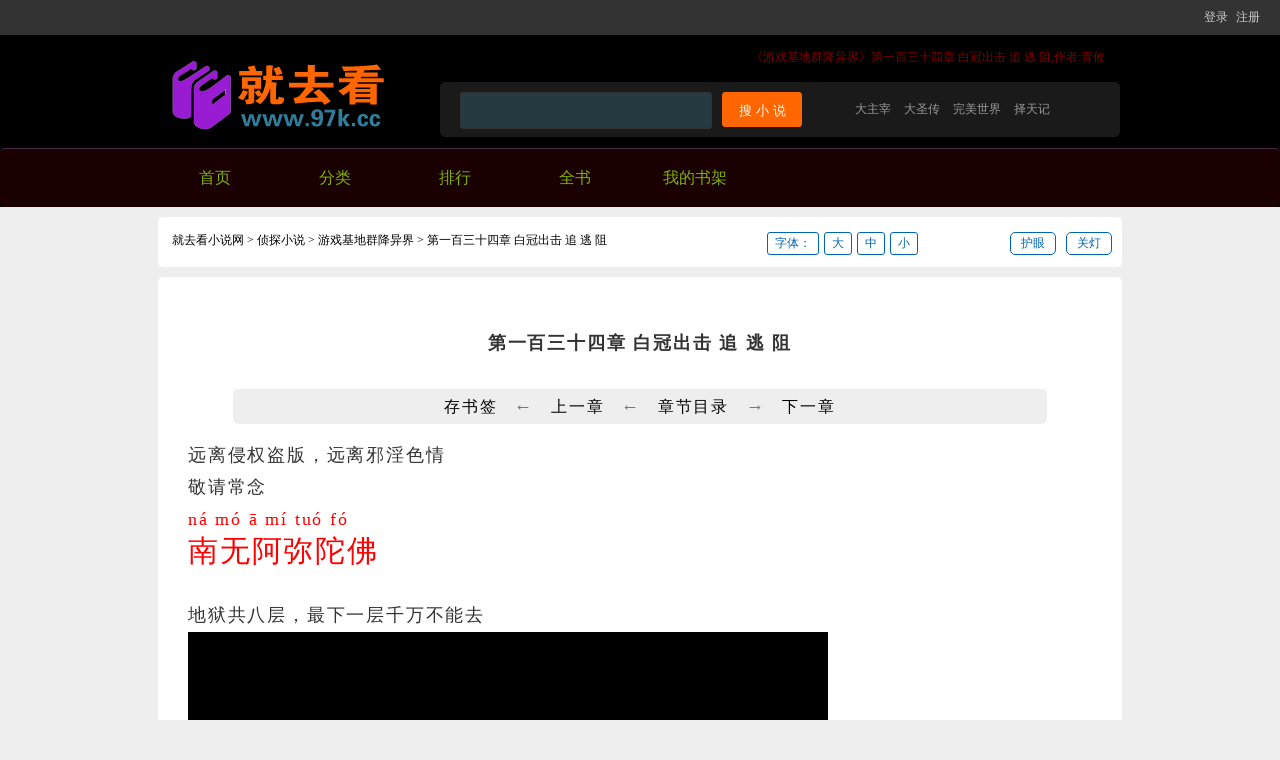

--- FILE ---
content_type: text/html
request_url: https://www.97k.cc/book/40081/9340327.html
body_size: 3255
content:
<!DOCTYPE html>
<html lang="zh-CN">
<head>
<meta charset="UTF-8">
<meta http-equiv="mobile-agent" content="format=html5; url=https://m.97k.cc/book/40081/9340327.html">
<title>游戏基地群降异界_第一百三十四章 白冠出击 追 逃 阻_就去看小说网</title>
<meta name="keywords" content="游戏基地群降异界,就去看小说网,游戏基地群降异界最新章节,游戏基地群降异界txt下载,游戏基地群降异界 青攸,就去看小说网" />
<meta name="description" content="游戏基地群降异界第一百三十四章 白冠出击 追 逃 阻是青攸创作的侦探小说,干净清爽无错字的文字章节在线阅读尽在就去看小说网。" />
<link rel="apple-touch-icon-precomposed" sizes="114x114" href="/97k.png">
<link href="/style/sy.css" type="text/css" rel="stylesheet">
</head>
<body>
<script src='/js/jquery.js'></script>
<script src="/js/wap.js"></script>
<div id="sail"><p id="login_top"><a href="/m/login.html">登录</a> <a href="/m/reg.html">注册</a></p></div>
<script>showlogin()</script>
<div id="up">
<div class="u1">
<li id="logo"><a href="/">就去看</a></li>
<li id="title"><a href="/book/40081/" title="游戏基地群降异界"><strong>《游戏基地群降异界》</strong></a>第一百三十四章 白冠出击 追 逃 阻,作者:青攸</li>
<li id="so">
<form name="search" action="/so/" target="D_search" method="post">
<input type="hidden" name=type value="articlename" />
<input type="text" class="su" name="s" id="s_key" value="" />
<input type="submit" value="搜 小 说" class="sou" /></form>
<p class="key">
<a href='/book/2472/' class="blue">大主宰</a>
<a href='/book/4791/' class="blue">大圣传</a>
<a href='/book/1115/' class="blue">完美世界</a>
<a href='/book/2106/' class="blue">择天记</a>
</p></li>
</div>

<div id="lm">
<div id="fl">
<li><a href="/">首页</a></li>
<li><a class="fl">分类</a></li>
<li><a class="top" href="/top/allvisit_1/">排行</a></li>
<li><a href=/full/>全书</a></li>
<li><a href="/m/mybook.html">我的书架</a></li>
</div></div></div>

<div id="main">
    
<div class="fenlei">
<li class="d2"><a href="/category/1_1.html">玄幻小说</a></li>
<li class="d3"><a href="/category/2_1.html">修真小说</a></li>
<li class="d4"><a href="/category/3_1.html">言情小说</a></li>
<li class="d5"><a href="/category/4_1.html">穿越小说</a></li>
<li class="d6"><a href="/category/5_1.html">侦探小说</a></li>
<li class="d7"><a href="/category/6_1.html">网游小说</a></li>
<li class="d8"><a href="/category/7_1.html">科幻小说</a></li>
<li class="d9"><a href="/category/8_1.html">灵异小说</a></li>
<li class="d11"><a href="/category/10_1.html">其他小说</a></li>
</div>

<div class="paihang">
<li class="prev"><a id="allvisit" href="/top/allvisit_1/">总人气榜</a></li>
<li class="prev"><a id="allvote" href="/top/allvote_1/">推荐榜</a></li>
<li class="prev"><a id="goodnum" href="/top/goodnum_1/">收藏榜</a></li>
<li class="prev"><a id="size" href="/top/size_1/">字数排行</a></li>
</div><div id="dt"><a href="/">就去看小说网</a> &gt; <a href="/category/5_1.html">侦探小说</a> &gt; <a href="/book/40081/">游戏基地群降异界</a> &gt; 第一百三十四章 白冠出击 追 逃 阻

<div class="nr_set">
 <div id="lightdiv" class="set1" onclick="nr_setbg('light')">关灯</div>
 <div id="huyandiv" class="set1" onclick="nr_setbg('huyan')">护眼</div>
 <div class="set2"><div>字体：</div>
 <div id="fontbig" onclick="nr_setbg('big')">大</div> 
 <div id="fontmiddle" onclick="nr_setbg('middle')" >中</div> 
 <div id="fontsmall" onclick="nr_setbg('small')">小</div>
</div>

</div>
</div>
<div id="book" >
<h1>第一百三十四章 白冠出击 追 逃 阻</h1>
<div id="ct">
<a onClick="sq()">存书签</a> &larr; 
<a href="/book/40081/9340325.html">上一章</a> &larr; 
<a href="/book/40081/" >章节目录</a> &rarr; 
<a href="/book/40081/9340328.html">下一章</a> 
</div>

远离侵权盗版，远离邪淫色情
<br>敬请常念 
<br>
<span style="font-size: 18px;text-align:left;color:#ff0000;">ná mó ā mí tuó fó </span><br>
<span style="font-size: 30px;text-align:left;color:#ff0000;">南无阿弥陀佛</span>
<br><br>地狱共八层，最下一层千万不能去<br>
<video width="640" height="360" id="myVideo1" controls></video>
<br><br>真的有西方極樂世界嗎？為什麼阿彌陀佛是最珍貴的咒語？<br>
<video width="640" height="360" id="myVideo5" controls></video>
<br><br>念佛人你真的想去极乐世界吗【仁山法师】<br>
<video width="640" height="360" id="myVideo2" controls></video>
<br><br>阿弥陀佛 威力不可思议【仁山法师】<br>
<video width="640" height="360" id="myVideo3" controls></video>
<br><br>佛号怎么念才能相应？数钱比喻【仁山法师】<br>
<video width="640" height="360" id="myVideo4" controls></video>
<br><br>【六道】什多人相信六道？【大师兄】<br>
<video width="640" height="360" id="myVideo6" controls></video>
<br><br> 常念“阿弥陀佛”的十大好处<br>

念佛，乃种植“善根福德因缘”，其功德不可思议！<br> 

为什么要念“南无阿弥陀佛”呢？念南无阿弥陀佛有什么好处呢？应该明白“南无阿弥陀佛”六字洪名，乃是阿弥陀佛在因地为法藏比丘时，经历无量亿劫修行成佛的结果。此佛号凝聚无量无边福德，众生称念，可获无量功德，可灭无边罪业。<br> 

《佛说阿弥陀经》云：“若有善男子善女人闻说阿弥陀佛，执持名号，若一日，若二日，若三日，若四日，若五日，若六日，若七日，一心不乱，其人临命往时，阿弥陀佛与诸圣众，现在其前。是人终时，心不颠倒，即得往生阿弥陀佛极乐国土。”<br> 

“阿弥陀佛”这句佛名，是万种功德的结晶，具有不可思议的大威神力！它是生死苦海中的慈航，是漫漫长夜里的明灯。简略说明，常念”阿弥陀佛“的十大好处：<br> <br> <br> 
<span style="font-size: 16px;text-align:left;color:#ff0000;">
一、念佛之人，常得十方三世诸佛如来慈悲护佑。<br> 

二、念佛之人，常得一切龙天护法善神常随守护。<br> 

三、诸佛如来及阿弥陀佛常放光明，摄受念佛之人。<br> 

四、念佛之人，光明照身，四十里之遥一切恶鬼，皆不能害;一切蛇龙毒药，悉皆不受。<br> 

五、念佛之人，水火冤贼，刀箭牢狱，横死枉生，悉皆不受。<br> 

六、念佛之人，先所作业，悉皆消灭。所杀冤命，彼蒙解脱，更无执对。<br> 

七、念佛之人，夜梦正直，或梦见阿弥陀佛胜妙色像。<br> 

八、念佛之人，心常欢喜，颜色光泽，气力充盛，所作吉利。<br> 

九、念佛之人，常为一切世间人恭敬爱戴、欢喜赞叹。<br> 

十、念佛之人，临命终时，心无怖畏，正念现前，得见阿弥陀佛与诸圣众，接引往生西方极乐世界，不退成佛。<br> <br> <br> 
</span>
<div id="et">
<a href="/book/40081/9340325.html">上一章</a> &larr; 
<a href="/book/40081/" >章节目录</a> &rarr; 
<a href="/book/40081/9340328.html">下一章</a> 
</div>
</div>
<div id="bottom">游戏基地群降异界最新章节内容由网友收集并提供，转载至就去看小说网只是为了宣传游戏基地群降异界让更多书友知晓。<br>
Copyright &copy; 2025 就去看小说网</div>
</div>
<script>getset();var rid="40081";var tid="9340327";</script>
<script src='/js/fm.js'></script>
<div id="tt"><script src='/js/tj.js'></script></div>
<script defer src="https://static.cloudflareinsights.com/beacon.min.js/vcd15cbe7772f49c399c6a5babf22c1241717689176015" integrity="sha512-ZpsOmlRQV6y907TI0dKBHq9Md29nnaEIPlkf84rnaERnq6zvWvPUqr2ft8M1aS28oN72PdrCzSjY4U6VaAw1EQ==" data-cf-beacon='{"version":"2024.11.0","token":"5effe104a4d3448ea2df22e6336ecfd8","r":1,"server_timing":{"name":{"cfCacheStatus":true,"cfEdge":true,"cfExtPri":true,"cfL4":true,"cfOrigin":true,"cfSpeedBrain":true},"location_startswith":null}}' crossorigin="anonymous"></script>
</body>
</html>

--- FILE ---
content_type: text/css
request_url: https://www.97k.cc/style/sy.css
body_size: 2919
content:
body{margin:0; font-size:12px; background: #eee;color:#000;font-family:宋体;}

h1{padding:0px;margin:0px;}
#info h1{font-size:14px;margin:0;margin:15px 0 5px 0; padding-left:15px;border:solid 0px #000;}
#book h1{font-size:18px;margin:0; padding:20px;text-align:center;border:solid 0px #000;}
#title h1{font-size:12px;}


h2{font-size:14px;margin:0; padding:0;color:#555;}
h3{font-size:12px;margin:0; padding:0;}
strong{margin:0; padding:0;font-weight: normal}
p,ul,input,dd,dt,span,button{float:left;list-style:none; margin:0; padding:0;border-radius: 3px 3px 3px 3px;}
li{float:left;list-style:none; margin:0; padding:0;}
a{font-size:12px; color:#000; text-decoration:none; cursor: pointer;border-radius: 3px 3px 3px 3px;}
a:hover{ color:#97CF0A; text-decoration:none;}
img{border:none;}
div{margin:0 auto;text-align:center;overflow:hidden;border-radius: 5px 5px 5px 5px;}
#main {width:980px;padding:0;padding-top:10px}
#t{float:left;width:100%;height:30px;margin:0;background:#222;margin-bottom:0px;border-radius: 0;}
#top{float:left;width:964px;margin-left: 8px;border:solid 0px #999;margin-top: 10px;}

#sail,#up,#u1{border-radius: 0;color:#ccc;}
#sail a{border-radius: 0;color:#ccc;margin-left:5px;}
#sail{width:100%;min-width:972px;height:35px;line-height:35px;border:solid 0px #ff0000;background:#333;text-align:right;}
#sail #login_top{float:right;padding:0px;text-align:right;margin-right:20px;}
#sail #login_dl{float:right;padding:0px;text-align:right;}

#up{width:100%;min-width:972px;border:solid 0px #666;padding:1;background:#000;}
#up .u1{width:970px;height:105px;border:solid 0px #ff0000;}
.u1 #logo{width:225px;height:90px;border:solid 0px #fff;margin-top:15px;margin-left:6px;padding-top:5px;background:url(/style/logo.gif);text-indent:-9999px;display:block;}
.u1 #logo a{float:left;width:222px;height:82px;}
.u1 #title{border:solid 0px #999;margin-right:5px;padding:6px;float:right;margin-top:8px;text-align:right;border-radius:5px;background-color:rgba(255,255,0,0.0);color:#7b0000;padding-left:15px;padding-right:15px;}
.u1 #title a{color:#7b0000;}
/* 搜索 */
.u1 #so{width:680px;height:55px;border:solid 0px #999;margin-top:10px;margin-right:5px;margin-left:30px;float:right;border-radius:5px;background-color:rgba(255,255,255,0.1);}
.u1 #so .su{width:240px;height:35px;line-height:35px;margin-top:10px;background:#253a41;margin-left:20px;padding-left:10px;border:solid 1px #333;color:#999;}
.u1 #so .sou{width:80px;height:35px;line-height:35px;margin-top:10px;background:#ff6600;margin-left:10px;border:solid 1px #ff6600;color:#fff;}
.u1 #so .key{width:270px;height:35px;line-height:35px;margin-top:10px;margin-left:10px;color:#888;border:solid 0px #444;}
.u1 #so .key a{color:#999;margin-left:10px;}
.u1 #so .key a:hover,#sail a:hover{color:#97CF0A;}
#so input:focus,#so select:focus{outline:solid 0px #eee;}

#lm {width:100%;border:solid 0px #666;padding:0;height:58px;border-top:solid 0px #222;border-top:solid 1px #452a41;margin-top:8px;background-color:rgba(255,0,0,0.1);}
#fl{width:970px;height:58px;border:solid 0px #222;border-radius:0;}
#fl li{width:120px;height:58px;line-height:58px;border-right:solid 0px #1A292E;font-size:16px;}
#fl a{font-size:12px; text-decoration:none; cursor: pointer;font-size:16px;display:block;color:#80B105; }
#fl a:hover{ color:#fff; text-decoration:none; background:#7b0000;background:#222;color:#fff;border-radius:0;}

.fenlei,.paihang{float:left;width:942px;height:40px;background:#fff;padding-top:10px;padding-left:20px;margin-left:10px;display:none;margin-bottom:10px;}
.fenlei li,.paihang li{float:left;width:90px;height:30px;line-height:30px;margin-left:10px;border:solid 1px #ddd;margin-bottom:10px;background:#eee;}
.fenlei li a,.paihang li a{float:left;width:90px;height:30px;display:inline;}
.fenlei a:hover,.paihang a:hover,.hover{background:#555;width:90px;height:30px;float:left;color:#fff;}

#c1 .ml,#c2 .ml,#l .ml,#r .ml{line-height:50px;height:50px; text-align:left;font-weight:bold;padding-left:20px;border:solid 0px #ccc;font-size:14px;color:#555;}
#c1{float:left; width:700px;border:solid 1px #ddd;overflow:hidden;margin-left: 8px;background:#fff;}
#c1 li{}
#c1 .ml{width:680px;}
#c1 .pw{line-height:200%;margin-left:26px;margin-bottom:15px;overflow:hidden;text-overflow:ellipsis;white-space:nowrap;}
#c1 .pw a{width:140px;height:175px;display: block;font-size: 14px;text-align:center;padding-top:8px;padding-bottom:8px;border:solid 1px #fff;text-align:center;}
#c1 .pw a:hover{background: #fff; color:#000;font-size: 14px;background:#eee;border:solid 1px #555; }

#c2{float:left;width:250px;height:455px;border:solid 1px #ddd;margin-left: 10px;padding-top: 10px;background:#fff;}
#c2 .ml{float:left;width:230px;}
#c2 a{float:left;width:75px;height:55px;line-height:55px;border:solid 1px #ccc;margin: 10px;padding-left:25px;font-size:14px;}
#c2 a:hover{color:#0300C4;background:#eee;border:solid 1px #0300C4;}

#c2 .d1 a{background:url(/style/1.gif) repeat-x 10px 15px;}
#c2 .d2 a{background:url(/style/1.gif) repeat-x 10px -55px;}
#c2 .d3 a{background:url(/style/1.gif) repeat-x 10px -780px;}
#c2 .d4 a{background:url(/style/1.gif) repeat-x 10px -328px;}
#c2 .d5 a{background:url(/style/1.gif) repeat-x 10px -662px;}
#c2 .d6 a{background:url(/style/1.gif) repeat-x 10px -555px;}
#c2 .d7 a{background:url(/style/1.gif) repeat-x 10px -430px;}
#c2 .d8 a{background:url(/style/1.gif) repeat-x 10px -135px;}
#c2 .d9 a{background:url(/style/1.gif) repeat-x 10px -225px;}
#c2 .d10 a{background:url(/style/1.gif) repeat-x 10px -876px;}

#c2 .d1 a:hover{background:url(/style/2.gif) repeat-x 10px 15px;}
#c2 .d2 a:hover{background:url(/style/2.gif) repeat-x 10px -55px;}
#c2 .d3 a:hover{background:url(/style/2.gif) repeat-x 10px -780px;}
#c2 .d4 a:hover{background:url(/style/2.gif) repeat-x 10px -328px;}
#c2 .d5 a:hover{background:url(/style/2.gif) repeat-x 10px -662px;}
#c2 .d6 a:hover{background:url(/style/2.gif) repeat-x 10px -555px;}
#c2 .d7 a:hover{background:url(/style/2.gif) repeat-x 10px -430px;}
#c2 .d8 a:hover{background:url(/style/2.gif) repeat-x 10px -135px;}
#c2 .d9 a:hover{background:url(/style/2.gif) repeat-x 10px -225px;}
#c2 .d10 a:hover{background:url(/style/2.gif) repeat-x 10px -876px;}

#x{float:left;width:964px;border:solid 0px #ccc;margin-top: 10px;margin-left: 8px;}
#x .ml{width:942px;line-height:50px;height:50px; text-align:left;font-weight:bold;padding-left:20px;border:solid 1px #ddd;border-bottom:solid 0px #ccc;font-size:14px;background:#fff;color:#555;}
#x .m{float:left;width:312px;border:solid 1px #ddd;background:#fff;}
#x .n{float:left;width:313px;border:solid 1px #ddd;margin-left: 10px;background:#fff;}
#x .img{float:left;width:90px;height:110px;margin-left: 5px;border:solid 1px #fff;margin-top: 10px;padding:5px;}
#x .wen{float:left;width:180px;height:110px;line-height:160%;font-size:12px;margin-left: 8px;border:solid 1px #fff;margin-top: 10px;text-align:left;padding:5px;color:#666;font-size:12px;}
#x .wen a{float:left;font-size:16px;margin-bottom:10px;}
#x .wen span{float:right;font-size:15px;color:#777;margin-bottom:10px;}
#x .lie{float:left;width:280px;text-align:left;padding:10px;padding-left:20px;font-size:14px;}
#x .lie a{float:left;font-size:14px;overflow:hidden;text-overflow:ellipsis;white-space:nowrap;}
#x .lie span{float:right;color:#777;overflow:hidden;text-overflow:ellipsis;white-space:nowrap;}

#l {float:left;width:700px;border:1px solid #fff;margin-left: 8px;background:#fff;margin-top:10px;}
#l li:hover{background:#EFEFEF;width:680px;height:35px;display:block;}
#l .ml:hover{background:#FFF;width:680px;height:50px;display:block;}
#l .ml{width:680px;}
#l li{width:680px;text-align:left;border-bottom:solid 0px #DDDDDD; height:35px; line-height:35px; padding-left: 10px;margin-left: 5px;}
#l li span{ float:left; display:inline-block;}
#l li .s1{ width:75px;}
#l li .s2{ width:180px;overflow:hidden;text-overflow:ellipsis;white-space:nowrap;text-align:left;}
#l li .s3{ width:260px;margin-left: 8px;overflow:hidden;text-overflow:ellipsis;white-space:nowrap;}
#l li .s4{ color:#B3B3B3; width:90px;text-align:right;overflow:hidden;text-overflow:ellipsis;white-space:nowrap;}
#l li .s5{ color:#B3B3B3; float:right; text-align:right;padding-right:10px;}
#l li a{ color:#333;}
#l li a:hover{ color:#ff0000;}
#l li .s2 a{ font-size:14px;}

#r{float:left;border:1px solid #ddd;width:250px;margin-left: 10px;background:#fff;margin-top:10px;}
#r .ml{float:left;width:230px;}
#r ul {padding: 10px;}
#r li {width:230px;border-bottom: 0px solid #DDDDDD;height: 35px;line-height: 35px;padding-left: 10px;}
#r li span {display: inline-block;float: left;}
#r li .s1 {width: 40px;}
#r li .s2 {color: #B3B3B3;width:120px;overflow:hidden;text-overflow:ellipsis;white-space:nowrap;text-align:left;}
#r li .s5 {float: right; text-align: right;color:#B3B3B3;}
#r li .s3 {float: right; text-align: left;color:#B3B3B3;width:50px;overflow:hidden;text-overflow:ellipsis;white-space:nowrap;text-align:left;}
#r li a {color: #333;font-size:14px;}
#r li a:hover{ color:#ff0000;}

#bottom{float:left;width:922px;line-height:170%;margin-left: 8px;border:solid 1px #ddd;margin-top: 10px;margin-bottom:10px;background:#fff;padding:20px;color:#555;}
#tt{display:none;}

/* 阅读页 */
#book{float:left;width:904px;line-height:180%;margin-left: 8px;background:#fff;text-align:left;font-size:16px;padding:30px;}
#book{font-family:微软雅黑,宋体;color:#333;font-size:18px;letter-spacing:0.1em;}

#book #ct,#book #et{width:90%;height:35px;line-height:35px;background:#eee;margin-top:10px;margin-bottom:15px;color:#777;}
#book #ct a,#book #et a{font-size:16px;margin-left:10px;margin-right:10px;}

#dt{float:left;width:950px;height:35px;margin-left: 8px;padding-left:14px;padding-top:15px;border:solid 0px #ddd;background:#fff;text-align:left;margin-bottom:10px;}
#link{float:left;width:950px;height:35px;margin-left: 8px;padding-left:14px;padding-top:15px;border:solid 0px #ddd;background:#fff;text-align:left;margin-top:10px;}

.nr_set{font-size:12px;position:relative;z-index:999;float:right;width:350px;padding-right:10px}
.nr_set .set1{float:right;border:1px solid #0065B5;padding:2px 10px;margin-left:10px;border-radius:5px;color:#0065B5;}
.nr_set .set2 div{border:1px solid #0065B5;float:left;padding:2px 7px;margin-left:5px;border-radius:3px;color:#0065B5;}
.nr_set .set2 p{border:1px solid #0065B5;float:left;padding:5px 5px;margin-left:5px;border-radius:3px;color:#0065B5;}
/* 封面页 */

#fmimg{float:left;width:120px;line-height:180%;margin-left: 8px;background:#fff;font-size:14px;padding:25px;border:solid 0px #999;text-align:left;}
#info{float:left;width:730px;;margin-left: 8px;background:#fff;font-size:14px;padding:20px;border:solid 0px #999;text-align:left;}
#info p{float:left;width:600px;margin-left: 8px;background:#fff;font-size:14px;padding:7px;border:solid 0px #999;text-align:left;}
#info p a{font-size:12px;margin-right: 8px;color:#ff0000;}
#info p a:hover{ color:#0000ff;}
.lianzai{float:left;width:86px;height:86px;background:url(/style/lz.gif) repeat-x 0px -89px;position:absolute; margin-left:-80px; margin-top:-8px;}
.wanjie{float:left;width:86px;height:86px;background:url(/style/lz.gif) repeat-x 0px -1px;position:absolute;margin-left:-80px; margin-top:-8px;}

#jianjie{float:left;width:925px;line-height:180%;margin-left: 8px;background:#fff;font-size:14px;padding:20px;border:solid 0px #999;text-align:left;margin-bottom:10px;}
#zhanshi{float:left;width:965px;margin-left: 8px;background:#fff;font-size:14px;padding:0px;border:solid 0px #eee;text-align:left;margin-bottom:10px;}
#booklist{width:954px;margin-left: 8px;background:#fff;text-align:left;font-size:16px;padding-left:10px;border:solid 1px #eee;}
#booklist dt{float:left;width:906px;margin-left: 8px;background:#EFEFEF;font-size:16px;padding:10px;border:solid 1px #eee;text-align:center;}
#booklist dd a{float:left;width:200px;text-align:left;font-size:12px;color:#444;padding:10px;margin:7px;background:#EEE;border:solid 1px #ddd;overflow:hidden;text-overflow:ellipsis;white-space:nowrap;}
#booklist dd a:hover{background:#fff;color:#000;}

.pages1{float:left;width:934px;margin-left: 8px;background:#fff;font-size:14px;padding:15px;border:solid 0px #999;text-align:left;margin-top:10px;}
.pages1 a{float:left;margin-left:6px;margin-right:6px;font-size:12px;width:50px;background:#e9e9e9;}
.pages1 a:hover{ color:#53A653;}
.pages1 input{float:left;margin-left:10px;margin-right:10px;}
#mybook{float:left;width:932px;margin-left: 8px;border:solid 1px #ddd;background:#fff;text-align:left;padding:15px}
#mybook .line{float:left;width:910px;border:solid 1px #ddd;background:#eee;text-align:left;padding:10px;}
#fullbook{float:left;width:932px;margin-left: 8px;border:solid 1px #ddd;background:#fff;text-align:left;padding:15px}
#fullbook p{overflow:hidden;text-overflow:ellipsis;white-space:nowrap;}
#fullbook .line{float:left;width:340px;border:solid 1px #eee;border-top:solid 0px #eee;background:#fff;text-align:left;padding:10px;}
#fullbook .zj{float:left;width:80px;border:solid 1px #eee;border-top:solid 0px #eee;background:#fff;text-align:left;padding:10px;}
#fullbook .zj a{color:#666;}
#fullbook .line a{padding-left:10px;font-size:14px;}
.pages1 {line-height:25px;} 
.pages1 a, .pageno, .go {vertical-align:middle;text-align:center;}
.pageno,.go{padding:0;-webkit-appearance:none;appearance:none;border:none;border-radius:2px;width:50px;height:25px;line-height:25px;}
.pageno{border:solid 1px #009999;}
.go{background:#ccc;font-size:12px;}
.go:hover{background-color:#e9e9e9;}




--- FILE ---
content_type: application/javascript
request_url: https://www.97k.cc/js/tj.js
body_size: -257
content:
document.writeln("<script type='text/javascript' src='/m/time.do'></script>")


/*

var _hmt = _hmt || [];
(function() {
  var hm = document.createElement("script");
  hm.src = "https://hm.baidu.com/hm.js?a8551bad614bffddbf67de0bca31dfbe";
  var s = document.getElementsByTagName("script")[0]; 
  s.parentNode.insertBefore(hm, s);
})();

*/

--- FILE ---
content_type: application/javascript
request_url: https://www.97k.cc/js/wap.js
body_size: 3576
content:
document.writeln("<script src='\/js\/ajax.js'><\/script>");

function checkInput() { 
    var s = document.getElementById("s_key").value;
    if (s.length < 2) { alert("请输入两个或以上中文"); return false; } 
    if (s == "输入书名或作者") { alert("请输入搜索关键词"); return false; }
}

function showlogin() { //顶部登录框判断是否登录
    doAjax("/m/ajax.do", "showlogin=1", "showlogin2", "GET", 0);
}
function showlogin2(t) { //顶部登录框判断是否登录
    var t = t.replace(/\s/g, '');
    var login_top = document.getElementById("login_top");
    if (t != "nologin") {
        login_top.innerHTML = "<p onclick='show_bookcase()' id=login_dl><a class=yh>尊贵的用户:" + t + " </a> <a href=/m/mybook.html class=sj>我的书架</a> <a class=sj href='javascript:;' onclick='logout()' style='color:#fff'>退出</a></p>";
    } else {
        login_top.innerHTML = "<p id=login_dl><a href='/m/login.html' class=login_a>登录</a> <a href='/m/reg.html' class=login_a>注册</a></p>"; // 新增未登录显示
    }
}
function fixwidth() {
    var _52mb_head = document.getElementById("_52mb_head");
    var _52mb_h1 = document.getElementById("_52mb_h1");
    _52mb_h1.style.width = (_52mb_head.scrollWidth - 175) + "px";
}
function show_bookcase() {
    var info = document.getElementById("info");
    if (info.style.display == "block") {
        info.style.display = "none";    
    } else {
        info.style.display = "block";    
    }
}

function login() { //开启登录
    uname = document.getElementById("username").value;
    upass = document.getElementById("userpass").value;
    _17mb_code = document.getElementById("_17mb_code").value;
    _17mb_login_save = document.getElementById("login_save").checked;
    doAjax("/m/login_go.do", "chname=" + uname + "&chpass=" + upass + "&_17mb_code=" + _17mb_code + "&_17mb_login_save=" + _17mb_login_save, "go_login", "POST", 0);
}

function go_login(t) {
    t = t.replace(/\s/g, '');
    logintips = document.getElementById("logintips");
    if (t == "nocode") {
        logintips.innerHTML = "请输入验证码";
        reloadcode();
    }
    if (t == "err_code") {
        logintips.innerHTML = "验证码错误";
        reloadcode();
    }
    if (t == "nodata") {
        logintips.innerHTML = "请输入帐号和密码";
        reloadcode();
    }
    if (t == "nologin") {
        logintips.innerHTML = "帐号或密码错误，登录失败";
        reloadcode();
    }
    if (t == "yeslogin") {
        doAjax("/m/ajax.do", "is_login=1", "is_login", "GET", 0);
    }
    
}

function is_login(t) {
    var t = t.replace(/\s/g, '');
    if (t == "right") {
        document.getElementById("logintips").innerHTML = "登录成功!";
        var urlarray = new Array(); //定义一数组
        urlarray = document.URL.split("?url="); //字符分割
        url = urlarray[1]; 
        if (url) {
            url = url.replace(/\%2F/g, "/");
            url = url.replace(/\%3A/g, ":");
            url = url.replace(/\%23/g, "");
            url = url.replace(/\%3F/g, "?");
            url = url.replace(/\%3D/g, "=");
            url = url.replace(/\%26/g, "&");
            window.location.href = url;    
        } else { window.location.href = "/"; }//
    } else {
        document.getElementById("logintips").innerHTML = "帐号或密码错误，登录失败！"; 
    }
}

//退出登录
function logout() {
    doAjax("/m/logout.do", "t=1", "logout2", "GET", 0);    
}
function logout2() {
    window.location.href = "/";
}
function register() {
    uname = document.getElementById("regname").value;
    upass = document.getElementById("regpass").value;
    uemail = document.getElementById("regemail").value;
    _17mb_code = document.getElementById("_17mb_code").value;
    doAjax("/m/register_go.do", "uname=" + uname + "&upass=" + upass + "&uemail=" + uemail + "&_17mb_code=" + _17mb_code, "go_register", "POST", 0);
}

function go_register(t) {
    var t = t.replace(/\s/g, '');
    var tips = document.getElementById("logintips");
    //var t = t.trim().replace(/[\s\ufeff]/g, '');
    
    
    if (t == "nocode") {
        tips.innerHTML = "请输入验证码";
    }else 
    if (t == "err_code") {
        tips.innerHTML = "验证码错误";
    }else 
    if (t == "nodata") {
        tips.innerHTML = "以上信息都必须输入";    
    }else 
    if (t == "bigname") {
        tips.innerHTML = "用户名太长！10个中文或者30个英文以内！";    
    }else    
    if (t == "bigpass") {
        tips.innerHTML = "密码太长！16位以内！";    
    }else     
    if (t == "bigemail") {
        tips.innerHTML = "邮箱太长 ！";    
    }else     
    if (t == "emailerror") {
        tips.innerHTML = "邮箱格式错误！";    
    }else 
    if (t == "havename") {
        tips.innerHTML = "用户名已被注册！";    
    }else 
    if (t == "haveemial") {
        tips.innerHTML = "邮箱已被注册！";    
    }else 
    
    if (t == "yesregister") {
        tips.innerHTML = "注册成功并已经登录！";
        window.location.href = "/m/mybook.html";    
    }else{
        //tips.innerHTML=t;
        tips.innerHTML = "注册失败：" + t;
    }
}




function bookcaseurl() {
    doAjax("/modules/article/wapajax.php", "bookcase=1", "bookcaseurl2", "GET", 0);
}
function bookcaseurl2(t) {
    var t = t.replace(/\s/g, '');
    if (t == "nologin") {
        window.location.href = "/m/login.html";
    } else {
        window.location.href = "/m/mybook.html";    
    }
}
function case_del(aid, uid) {
    //alert(aid+"+"+uid);
    doAjax("/m/ajax.do", "aid=" + aid +"&uid=" + uid, "case_del2", "POST", 0);
    document.getElementById("" + aid).innerHTML = "<tr><td style='height:30px;line-height:30px;'><font color=red>删除中，请稍后...</font></td></tr>";
}
function case_del2(t) {
    var t = t.replace(/\s/g, '');
    //alert(t);
    if (t != "") {
        table = document.getElementById("" + t);
        table.style.backgroundColor = "#D3FEDA";
        table.innerHTML = "<tr><td style='height:30px;line-height:30px;'><font color=red>已从书架删除！</font></td></tr>";
    }
}

function shuqian(aid, cid, urlchapter) {
    //alert("shuqian");    
    doAjax("/m/ajax.do", "addmark=1&urlchapter="+urlchapter+"&aid=" + aid + "&cid=" + cid, "shuqian2", "GET", 0);
}
function shuqian2(t) {
    var t = t.replace(/\s/g, '');
    //alert(t);
    var a = t.split("|");
    if (a[0] == 1) {
        document.getElementById("pt_prev").innerHTML = "<font color=red>已存书签</font>";    
    }
    if (a[0] == 0) {
        window.location.href = "/m/login.html?url="+a[1];
    }
}

function shujia(aid, urlinfo) {
    //alert("shujia");    
    doAjax("/m/ajax.do", "addbookcase=1&urlinfo="+urlinfo+"&aid=" + aid, "shujia2", "GET", 0);
}
function shujia2(t) {
    var t = t.replace(/\s/g, '');
    var divshujia = document.getElementById("shujia");
    //alert(t);
    var a = t.split("|");
    if (a[0] == 1) {
        divshujia.innerHTML = "<font color=red>已加入书架！</font>";    
    }
    if (a[0] == 0) {
        window.location.href = "/m/login.html?url="+a[1];
    }
}

function show_search() {
    var type = document.getElementById("type");
    var searchType = document.getElementById("searchType");
    if (type.innerHTML == "书名") {
        type.innerHTML = "作者";
        searchType.value = "author";
        //alert(searchType.value);
    } else {
        type.innerHTML = "书名";
        searchType.value = "articlename";
    }
}

//全部章节并分页
function allchapter(aid, page) {
    var chapter_load = document.getElementById("chapter_load");
    if (chapter_load) chapter_load.style.display = "block";
    
    var pagetips = document.getElementById("pagetips");
    if (pagetips) pagetips.style.display = "none";
    
    if (page == "gopage") {
        var pagenum = document.getElementById("pagenum");
        if (pagenum && pagenum.value != "") {
            if (!isNaN(pagenum.value)) {
                doAjax("/modules/article/wapallchapter.php", "aid=" + aid + "&page=" + pagenum.value, "allchapter2", "GET", 0);                
            } else {
                if (chapter_load) chapter_load.style.display = "none";
                if (pagetips) pagetips.style.display = "block";
            }
        } else {
            if (chapter_load) chapter_load.style.display = "none";
            if (pagetips) pagetips.style.display = "block";
        }
    } else {
        doAjax("/modules/article/wapallchapter.php", "aid=" + aid + "&page=" + page, "allchapter2", "GET", 0);    
    }    
}

function allchapter2(t) {
    var chapter_load = document.getElementById("chapter_load");
    if (chapter_load) chapter_load.style.display = "none";
    var all_chapter = document.getElementById("all_chapter");
    if (all_chapter) all_chapter.innerHTML = t;
}

var checkbg = "#007BB1";
//内容页用户设置
function nr_setbg(intype) {
    var huyandiv = document.getElementById("huyandiv");
    var light = document.getElementById("lightdiv");
    if (intype == "huyan") {
        if (huyandiv.style.backgroundColor == "") {
            set("light", "huyan");
            document.cookie = "light=huyan;path=/"; 
        } else {
            set("light", "no");
            document.cookie = "light=no;path=/"; 
        }
    }
    if (intype == "light") {
        if (light.innerHTML == "关灯") {
            set("light", "yes");
            document.cookie = "light=yes;path=/"; 
        } else {
            set("light", "no");
            document.cookie = "light=no;path=/"; 
        }
    }
    if (intype == "big") {
        set("font", "big");
        document.cookie = "font=big;path=/"; 
    }
    if (intype == "middle") {
        set("font", "middle");
        document.cookie = "font=middle;path=/"; 
    }
    if (intype == "small") {
        set("font", "small");
        document.cookie = "font=small;path=/"; 
    }            
}

//内容页读取设置
function getset() { 
    var strCookie = document.cookie; 
    var arrCookie = strCookie.split("; ");  
    var light, font;

    for (var i = 0; i < arrCookie.length; i++) { 
        var arr = arrCookie[i].split("="); 
        if ("light" == arr[0]) { 
            light = arr[1]; 
            break; 
        } 
    } 
    for (var i = 0; i < arrCookie.length; i++) { 
        var arr = arrCookie[i].split("="); 
        if ("font" == arr[0]) { 
            font = arr[1]; 
            break; 
        } 
    } 
    
    //light
    if (light == "yes") {
        set("light", "yes");
    } else if (light == "no") {
        set("light", "no");
    } else if (light == "huyan") {
        set("light", "huyan");
    }
    //font
    if (font == "big") {
        set("font", "big");
    } else if (font == "middle") {
        set("font", "middle");
    } else if (font == "small") {
        set("font", "small");
    } else {
        set("", "");    
    }
}

//内容页应用设置
function set(intype, p) {
    var main = document.getElementById("main");//页面body
    var huyandiv = document.getElementById("huyandiv");//护眼div
    var lightdiv = document.getElementById("lightdiv");//灯光div
    var fontfont = document.getElementById("fontfont");//字体div
    var fontbig = document.getElementById("fontbig");//大字体div
    var fontmiddle = document.getElementById("fontmiddle");//中字体div
    var fontsmall = document.getElementById("fontsmall");//小字体div
    var book =  document.getElementById("book");//内容div
    //var nr_set = document.querySelector(".nr_set");//内容div
    var nr_set =  document.getElementById("dt");//内容div
    var ct =  document.getElementById("ct");//内容div
    var et =  document.getElementById("et");//内容div
    //灯光
    if (intype == "light") {
        if (p == "yes") {    
            //关灯
            document.body.style.backgroundColor = "#11161A";
            var rrtt = "background-color:#32373B;color:#999;";
            var rrcc = "background-color:#32373B;color:#999;border:1px solid #253a41";
            dt.style.cssText = rrtt;
            bottom.style.cssText = rrcc;
            lightdiv.innerHTML = "开灯";
            main.style.backgroundColor = "#222";
            ct.style.backgroundColor = "#555";
            et.style.backgroundColor = "#555";
            huyandiv.style.backgroundColor = "";
            lightdiv.style.backgroundColor = "#007BB1";
            lightdiv.style.color = "#EEE";
            huyandiv.style.color = "#007BB1";
            book.style.color = "#999";
            book.style.backgroundColor = "#32373B";
        } else if (p == "no") {
            //开灯
            document.body.style.backgroundColor = "#eee";
            var rrtt = "background-color:#fff;color:#333;";
            var rrcc = "background-color:#fff;color:#333;border:1px solid #ddd";
            dt.style.cssText = rrtt;
            bottom.style.cssText = rrtt;
            lightdiv.innerHTML = "关灯";
            main.style.backgroundColor = "#eee";
            ct.style.backgroundColor = "#eee";
            et.style.backgroundColor = "#eee";
            book.style.color = "#333";
            book.style.backgroundColor = "#fff";
            nr_set.style.backgroundColor = "#fff";
            huyandiv.style.color = "#007BB1";
            huyandiv.style.backgroundColor = "";
            lightdiv.style.backgroundColor = "#fff";
            lightdiv.style.color = "#007BB1";
        } else if (p == "huyan") {
            //护眼
            document.body.style.backgroundColor = "#eee";
            var rrtt = "background-color:#fff;color:#333;";
            var rrcc = "background-color:#DCECD2;color:#333;border:1px solid #ddd";
            dt.style.cssText = rrtt;
            bottom.style.cssText = rrtt;
            lightdiv.innerHTML = "关灯";
            huyandiv.style.backgroundColor = checkbg;
            huyandiv.style.color = "#EEE";
            main.style.backgroundColor = "#FFF";
            ct.style.backgroundColor = "#CCE2BF";
            et.style.backgroundColor = "#CCE2BF";
            lightdiv.style.backgroundColor = "#fff";
            lightdiv.style.color = "#007BB1";
            book.style.backgroundColor = "#DCECD2";
            nr_set.style.backgroundColor = "#DCECD2";
            book.style.color = "#333";
        }
    }
    //字体
    if (intype == "font") {
        //alert(p);
        fontbig.style.backgroundColor = "";
        fontmiddle.style.backgroundColor = "";
        fontsmall.style.backgroundColor = "";
        if (p == "big") {
            fontbig.style.backgroundColor = checkbg;
            book.style.fontSize = "26px";
            fontbig.style.color = "#EEE";
            fontmiddle.style.color = "#007BB1";
            fontsmall.style.color = "#007BB1";
        }
        if (p == "middle") {
            fontmiddle.style.backgroundColor = checkbg;
            book.style.fontSize = "20px";
            fontmiddle.style.color = "#EEE";
            fontsmall.style.color = "#007BB1";
            fontbig.style.color = "#007BB1";
        }
        if (p == "small") {
            fontsmall.style.backgroundColor = checkbg;
            book.style.fontSize = "16px";
            fontsmall.style.color = "#EEE";
            fontbig.style.color = "#007BB1";
            fontmiddle.style.color = "#007BB1";
        }
    }
}
function tfanye() {
    var allheight = document.documentElement.clientHeight;
    window.scrollTo(0, document.body.scrollTop - (allheight - 30));
}
function bfanye() {
    var allheight = document.documentElement.clientHeight;
    window.scrollTo(0, document.body.scrollTop + (allheight - 30));
}

$(document).ready(function(){
  $(".fl").click(function(){
    $(".fenlei").fadeToggle("slow");
    $(".paihang").hide();
  });
  $(".top").click(function(){
    $(".paihang").fadeToggle("slow");
    $(".fenlei").hide();
  });
});

--- FILE ---
content_type: application/javascript
request_url: https://www.97k.cc/js/fm.js
body_size: -281
content:
function txt(){window.open('https://txt.97k.cc/txt/'+ rid +'.txt');}
function jr(){window.open('/m/sc/1_'+ rid +'_1');}
function sq(){window.open('/m/sc/1_1_'+ rid +'_'+ tid);}

if (typeof tid === 'undefined') {document.writeln("<script type='text/javascript' src='/m/t.do?aid="+rid+"'></script>")}
